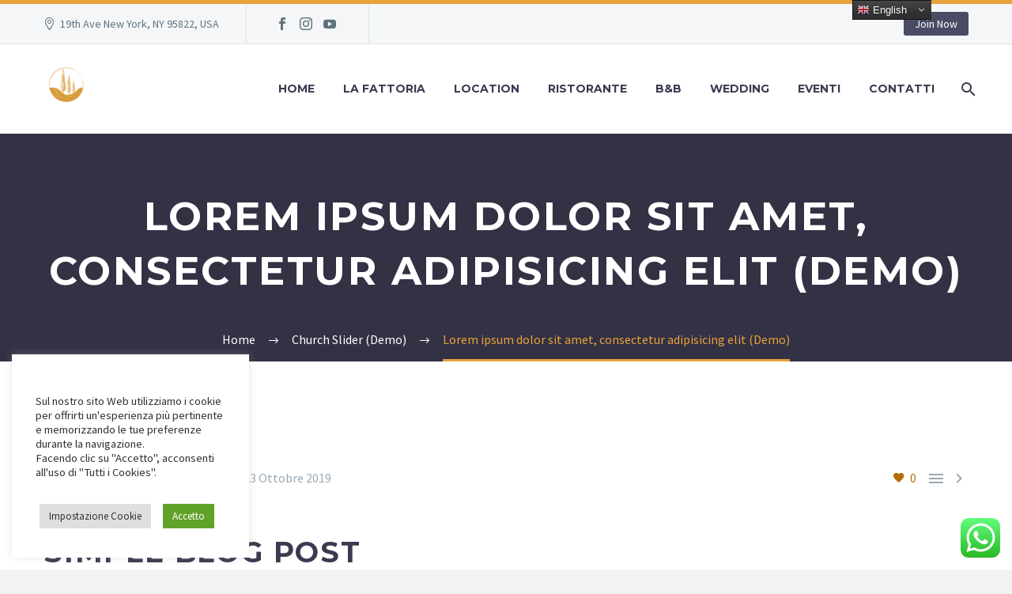

--- FILE ---
content_type: text/css
request_url: https://collesalomonio.com/wp-content/uploads/elementor/css/post-29050.css?ver=1673852077
body_size: -125
content:
.elementor-29050 .elementor-element.elementor-element-2825edc > .elementor-widget-container{margin:0px 0px 15px 0px;}